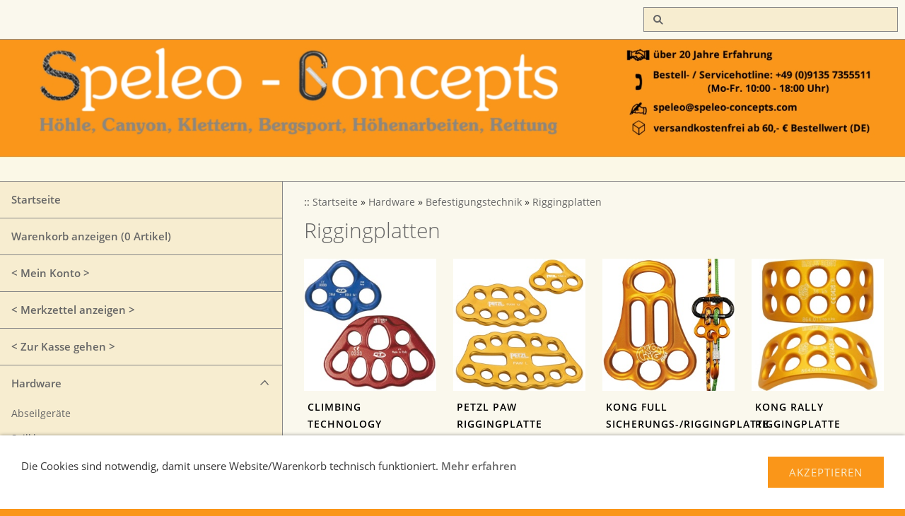

--- FILE ---
content_type: text/html; charset=ISO-8859-1
request_url: https://speleo-concepts.com/hardware/befestigungstechnik/riggingplatten/index.php
body_size: 5398
content:
<!DOCTYPE html>
<html lang="de">

<head>
<title>Riggingplatten</title>
<meta charset="ISO-8859-1" />
<meta http-equiv="X-UA-Compatible" content="IE=edge" />
<meta name="viewport" content="width=device-width, initial-scale=1.0">
<meta name="author" content="Speleo Concepts" />
<meta name="description" content="Riggingplatten" />
<meta name="keywords" lang="de" content="Riggingplatte, Anschlagmittel, Verbindungsmittel" />
<meta name="generator" content="SIQUANDO Shop 10 (#6250-7308)" />
<link rel="stylesheet" type="text/css" href="../../../assets/sf.css" />
<link rel="stylesheet" type="text/css" href="../../../assets/sd.css" />
<link rel="stylesheet" type="text/css" href="../../../assets/sc.css" />
<link rel="stylesheet" type="text/css" href="../../../assets/sshp.css" />
<link rel="stylesheet" type="text/css" href="../../../assets/cookieswarning.css" />
<link rel="shortcut icon" href="//speleo-concepts.com/images/favicon.ico" />
<!-- $Id: shop_header.ccml 21 2014-06-01 13:09:34Z volker $ -->
<script type="text/javascript">
///<![CDATA[
var SERVICESCRIPT = '../../../s2dservice.php';
///]]>
</script>
<script src="../../../assets/s2dput.js" type="text/javascript"></script>


<script src="../../../assets/jquery.js"></script>
<script src="../../../assets/common.js"></script>
<script src="../../../assets/sqrwashington.js"></script>
<script src="../../../assets/cookieswarning.js"></script>
<script src="../../../assets/sajx.js"></script>
<script>
	/* <![CDATA[ */

	$(document).ready(function() {
		$('#searchcriteria').ajaxSearch({
			url: '../../../assets/sajx.php'
		});
	})
	
	/* ]]> */
</script>
<link rel="stylesheet" type="text/css" href="../../../assets/sqwpluginshopteaser.css" />
</head>

<body class="sqrpicprotect">

<div class="sqrmainarea">
<header class="sqrheader">
<a href="#" class="sqrtogglenav"></a>
<div class="sqrsearch">
<form action="../../../fts.php">
<input type="text" name="criteria" id="searchcriteria"  />
</form>
<div id="searchajax"></div>
</div>
</header>
</div>

<div class="sqreyecatcher">
<img src="../../../images/s2dlogo.jpg" width="1920" height="480" alt="" />
</div>

<div class="sqrmainarea">

<div class="sqrmainbox sqrwithsidebar">

<div class="sqrnav">
<ul>
<li><a href="../../../index.php">Startseite</a><span class="sqrclearmode"></span></li>

<li><a href="http://speleo-concepts.com/s2dbskt.php">Warenkorb anzeigen (<!-- $Id: basket_quantity.ccml 220 2016-06-24 12:10:28Z  $ --><span id="basketquantity">0<script type="text/javascript">
if (0) { 
	$('#sqrcartindicator').addClass('sqrcartfull');
} else {
	$('#sqrcartindicator').removeClass('sqrcartfull');
}
</script></span> Artikel)</a></li>
<li><a href="https://speleo-concepts.com/s2duser.php?sid=b100456bd80691ba9dfc7d5a83cadf19"
>< Mein Konto ></a></li><li><a href="http://speleo-concepts.com/s2dbskt.php#memo">< Merkzettel anzeigen ></a></li><li><a href="https://speleo-concepts.com/s2dlogin.php?sid=b100456bd80691ba9dfc7d5a83cadf19&amp;r=7068702e726464616432732f2e2e2f2e2e2f2e2e&ec"
>< Zur Kasse gehen ></a></li>
<li class="sqrnavopen"><a href="../../index.php">Hardware</a>
<ul>
<li><a href="../../abseilgeraete/index.php">Abseilger&auml;te</a>
</li>
<li><a href="../../seilklemmen/index.php">Seilklemmen</a>
</li>
<li><a href="../../sicherungsgeraete/index.php">Sicherungsger&auml;te</a>
<ul>
<li><a href="../../sicherungsgeraete/sport/index.php">Sport</a></li>
<li><a href="../../sicherungsgeraete/work/index.php">Work</a></li>
</ul>
</li>
<li><a href="../../seilrollen/index.php">Seilrollen</a>
</li>
<li><a href="../../karabiner/index.php">Karabiner / Exiset</a>
<ul>
<li><a href="../../karabiner/info-karabiner/index.php">Infocenter</a></li>
<li><a href="../../karabiner/schnappkarabiner/index.php">Schnappkarabiner</a></li>
<li><a href="../../karabiner/schraubkarabiner/index.php">Schraubkarabiner</a></li>
<li><a href="../../karabiner/autolock-karabiner/index.php">Autolock-Karabiner</a></li>
<li><a href="../../karabiner/spezialkarabiner/index.php">Spezialkarabiner</a></li>
<li><a href="../../karabiner/materialkarabiner/index.php">Materialkarabiner</a></li>
<li><a href="../../karabiner/expreschlingenset/index.php">Expre&szlig;schlingenset</a></li>
<li><a href="../../karabiner/karabinerfixierung/index.php">Karabinerfixierung</a></li>
</ul>
</li>
<li><a href="../../schraubglieder/index.php">Schraubglieder</a>
</li>
<li class="sqrnavopen"><a href="../index.php">Befestigungstechnik</a>
<ul>
<li><a href="../duebel---schraubhaken/index.php">D&uuml;bel / Schraubhaken</a></li>
<li><a href="../laschen/index.php">Laschen</a></li>
<li><a href="../klebehaken/index.php">Klebehaken</a></li>
<li><a href="../abseilstationen/index.php">Abseilstationen</a></li>
<li><a href="../setzwerkzeuge/index.php">Setzwerkzeuge</a></li>
<li><a href="../felshaken/index.php">Felshaken</a></li>
<li class="sqrnavcurrent"><a href="./index.php">Riggingplatten</a></li>
<li><a href="../swifel-ringe-ketten/index.php">Swivel &amp; Ringe &amp; Ketten</a></li>
<li><a href="../anderes/index.php">Anderes</a></li>
</ul>
</li>
<li><a href="../../sicherungsmittel/index.php">Sicherungsmittel</a>
<ul>
<li><a href="../../sicherungsmittel/klemmkeile/index.php">Klemmkeile</a></li>
<li><a href="../../sicherungsmittel/friends/index.php">Friends</a></li>
<li><a href="../../sicherungsmittel/cliffhanger--fiffihaken/index.php">Cliffhanger &amp; Fiffihaken</a></li>
</ul>
</li>
<li><a href="../../klettersteigsets/index.php">Klettersteigsets</a>
</li>
<li><a href="../../leitern/index.php">Leitern</a>
</li>
<li><a href="../../eisklettertechnik/index.php">Eisklettertechnik</a>
<ul>
<li><a href="../../eisklettertechnik/eispickel/index.php">Eispickel</a></li>
<li><a href="../../eisklettertechnik/steigeisen/index.php">Steigeisen</a></li>
<li><a href="../../eisklettertechnik/eisschrauben/index.php">Eisschrauben</a></li>
<li><a href="../../eisklettertechnik/zubehoer/index.php">Zubeh&ouml;r/Anderes</a></li>
</ul>
</li>
<li><a href="../../geologenwerkzeug/index.php">Geologenwerkzeug</a>
</li>
<li><a href="../../messer-tools/index.php">Messer/Tools</a>
</li>
<li><a href="../../hardware/index.php">Ersatzteile Hardware</a>
</li>
</ul>
</li>
<li><a href="../../../lampen/index.php">Lampen</a>
<ul>
<li><a href="../../../lampen/stirnlampen/index.php">LED Stirnlampen</a>
</li>
<li><a href="../../../lampen/akkulampen/index.php">LED Akkulampen</a>
</li>
<li><a href="../../../lampen/scurion/index.php">Scurion</a>
<ul>
<li><a href="../../../lampen/scurion/scurion-infocenter/index.php">Infocenter</a></li>
<li><a href="../../../lampen/scurion/speleo-lampenset/index.php">Speleo Lampenset</a></li>
<li><a href="../../../lampen/scurion/basic-lampenset/index.php">Basic Lampenset</a></li>
<li><a href="../../../lampen/scurion/tauch-lampenset/index.php">Tauch Lampenset</a></li>
<li><a href="../../../lampen/scurion/outdoor--ol-/index.php">Outdoor &amp; OL</a></li>
<li><a href="../../../lampen/scurion/akku--ladegeraet--ersatzteile/index.php">Akku &amp; Ladeger&auml;t &amp; Ersatzteile</a></li>
<li><a href="../../../lampen/scurion/zubehoer--optionen/index.php">Zubeh&ouml;r &amp; Optionen</a></li>
</ul>
</li>
<li><a href="../../../lampen/stablampen/index.php">Stablampen</a>
</li>
<li><a href="../../../lampen/akku-ladegeraete/index.php">Akku &amp; Ladeger&auml;te</a>
</li>
<li><a href="../../../lampen/lampenzubehoer/index.php">Lampenzubeh&ouml;r</a>
</li>
<li><a href="../../../lampen/karbidlampe--zubehoer/index.php">Karbidlampe &amp; Zubeh&ouml;r</a>
</li>
</ul>
</li>
<li><a href="../../../gurte/index.php">Gurte</a>
<ul>
<li><a href="../../../gurte/hoehlengurte/index.php">H&ouml;hlengurte</a>
</li>
<li><a href="../../../gurte/canyongurte/index.php">Canyongurte</a>
</li>
<li><a href="../../../gurte/klettergurte/index.php">Klettergurte</a>
<ul>
<li><a href="../../../gurte/klettergurte/sportklettern/index.php">Klettern</a></li>
<li><a href="../../../gurte/klettergurte/alpin/index.php">Alpin</a></li>
<li><a href="../../../gurte/klettergurte/kindergurte/index.php">Kindergurte</a></li>
</ul>
</li>
<li><a href="../../../gurte/brustgurte/index.php">Brustgurte</a>
</li>
<li><a href="../../../gurte/arbeitsgurte-veranstaltergurte/index.php">Arbeits- &amp; Veranstaltergurte</a>
</li>
<li><a href="../../../gurte/komplettgurte/index.php">Komplettgurte</a>
</li>
<li><a href="../../../gurte/rettungshunde/index.php">Hundegurte</a>
</li>
<li><a href="../../../gurte/gurte/index.php">Ersatzteile Gurte</a>
</li>
</ul>
</li>
<li><a href="../../../schlingen/index.php">Schlingen / Verbindungsmittel</a>
<ul>
<li><a href="../../../schlingen/baender/index.php">B&auml;nder</a>
</li>
<li><a href="../../../schlingen/rundschlingen/index.php">Rundschlingen</a>
</li>
<li><a href="../../../schlingen/expressschlingen/index.php">Expressschlingen</a>
</li>
<li><a href="../../../schlingen/i-verbindungsmittel/index.php">I-Verbindungsmittel</a>
</li>
<li><a href="../../../schlingen/y-verbindungsmittel/index.php">Y-Verbindungsmittel</a>
</li>
<li><a href="../../../schlingen/standplatzsicherung/index.php">Standplatzsicherung</a>
</li>
<li><a href="../../../schlingen/fusteigschlingen/index.php">Fu&szlig;steigschlingen</a>
</li>
<li><a href="../../../schlingen/falldaempfer/index.php">Falld&auml;mpfer</a>
</li>
<li><a href="../../../schlingen/guertel/index.php">G&uuml;rtel</a>
</li>
<li><a href="../../../schlingen/bandleitern/index.php">Bandleitern</a>
</li>
<li><a href="../../../schlingen/werkzeugsicherung/index.php">Werkzeugsicherung</a>
</li>
<li><a href="../../../schlingen/karabinerfixierung/index.php">Karabinerfixierung</a>
</li>
<li><a href="../../../schlingen/sonstiges/index.php">Sonstiges</a>
</li>
</ul>
</li>
<li><a href="../../../seile/index.php">Seile</a>
<ul>
<li><a href="../../../seile/infocenter---seile/index.php">Infocenter</a>
</li>
<li><a href="../../../seile/statikseile/index.php">Statikseile</a>
</li>
<li><a href="../../../seile/canyonseile/index.php">Canyonseile</a>
</li>
<li><a href="../../../seile/kletterseile/index.php">Kletterseile</a>
</li>
<li><a href="../../../seile/kurzlaengen/index.php">Kurzl&auml;ngen</a>
<ul>
<li><a href="../../../seile/kurzlaengen/statikseile/index.php">Statikseile</a></li>
<li><a href="../../../seile/kurzlaengen/canyonseile/index.php">Canyonseile</a></li>
<li><a href="../../../seile/kurzlaengen/reepschnur/index.php">Reepschnur</a></li>
</ul>
</li>
<li><a href="../../../seile/seilschutz/index.php">Seilschutz</a>
</li>
<li><a href="../../../seile/reepschnuere/index.php">Reepschn&uuml;re</a>
</li>
<li><a href="../../../seile/hilfsschnuere/index.php">Hilfsschn&uuml;re</a>
</li>
</ul>
</li>
<li><a href="../../../transport/index.php">Transport</a>
<ul>
<li><a href="../../../transport/hoehle/index.php">H&ouml;hle</a>
<ul>
<li><a href="../../../transport/hoehle/taschen/index.php">Taschen</a></li>
<li><a href="../../../transport/hoehle/schleifsaecke/index.php">Schleif-/Transports&auml;cke</a></li>
</ul>
</li>
<li><a href="../../../transport/canyon/index.php">Canyon</a>
</li>
<li><a href="../../../transport/klettern/index.php">Klettern</a>
</li>
<li><a href="../../../transport/professional/index.php">Professional</a>
</li>
<li><a href="../../../transport/wasserdichte-saecke-taschen/index.php">Wasserdichte S&auml;cke/Taschen</a>
</li>
<li><a href="../../../transport/wasserdichte-behaeltnisse/index.php">Wasserdichte Beh&auml;ltnisse</a>
</li>
</ul>
</li>
<li><a href="../../../bekleidung/index.php">Bekleidung / Helme / Schuhe</a>
<ul>
<li><a href="../../../bekleidung/helme/index.php">Helme</a>
<ul>
<li><a href="../../../bekleidung/helme/info-helme/index.php">Infocenter</a></li>
<li><a href="../../../bekleidung/helme/hartschalenhelm/index.php">Hartschalenhelm</a></li>
<li><a href="../../../bekleidung/helme/hybridhelm/index.php">Hybridhelm</a></li>
<li><a href="../../../bekleidung/helme/in-mould-helm/index.php">In-Mould-Helm</a></li>
<li><a href="../../../bekleidung/helme/helm/index.php">Zubeh&ouml;r &amp; Ersatzteile</a></li>
</ul>
</li>
<li><a href="../../../bekleidung/unterschlaze/index.php">Unterschlaze</a>
</li>
<li><a href="../../../bekleidung/schlaze/index.php">Schlaze</a>
</li>
<li><a href="../../../bekleidung/schuhe/index.php">Schuhe</a>
<ul>
<li><a href="../../../bekleidung/schuhe/gummischuh--stiefel/index.php">Gummischuh/-Stiefel</a></li>
<li><a href="../../../bekleidung/schuhe/schuhe/index.php">Schuhe</a></li>
<li><a href="../../../bekleidung/schuhe/kletterschuh/index.php">Kletterschuh</a></li>
</ul>
</li>
<li><a href="../../../bekleidung/handschuhe/index.php">Handschuhe</a>
</li>
<li><a href="../../../bekleidung/socken/index.php">Socken</a>
</li>
<li><a href="../../../bekleidung/hauben/index.php">Hauben</a>
</li>
<li><a href="../../../bekleidung/knie--und-ellbogenschoner/index.php">Knie- und Ellbogenschoner</a>
</li>
<li><a href="../../../bekleidung/neoprenanzuege/index.php">Neoprenanz&uuml;ge</a>
</li>
<li><a href="../../../bekleidung/canyoning/index.php">Canyoning</a>
</li>
<li><a href="../../../bekleidung/trockenkleidung/index.php">Trockenkleidung</a>
</li>
<li><a href="../../../bekleidung/t-shirt/index.php">T-Shirt</a>
<ul>
<li><a href="../../../bekleidung/t-shirt/kinder-t-shirts/index.php">Kinder T-Shirts</a></li>
<li><a href="../../../bekleidung/t-shirt/erwachsenen-t-shirts/index.php">Erwachsenen T-Shirts</a></li>
</ul>
</li>
</ul>
</li>
<li><a href="../../../kletterzubehoer/index.php">Klettern / Zubeh&ouml;r / Chalk / Chalkbags</a>
<ul>
<li><a href="../../../kletterzubehoer/klettersets/index.php">Klettersets</a>
</li>
<li><a href="../../../kletterzubehoer/chalk/index.php">Chalk</a>
</li>
<li><a href="../../../kletterzubehoer/chalkbags/index.php">Chalkbags</a>
</li>
<li><a href="../../../kletterzubehoer/trainingsgeraete/index.php">Trainingsger&auml;te</a>
</li>
<li><a href="../../../kletterzubehoer/weiteres/index.php">Weiteres</a>
</li>
</ul>
</li>
<li><a href="../../../rettung/index.php">Rettung / Workzubeh&ouml;r</a>
<ul>
<li><a href="../../../rettung/rettungsgurte/index.php">Rettungsgurte</a>
</li>
<li><a href="../../../rettung/rettungshundegurte/index.php">Rettungshundegurte</a>
</li>
<li><a href="../../../rettung/transport/index.php">Transport</a>
</li>
<li><a href="../../../rettung/rettungsdreieck/index.php">Rettungsdreieck / Rettungstrage</a>
</li>
<li><a href="../../../rettung/dreibein-mono-mast-winden/index.php">Dreibein / Mono Mast / Winden</a>
</li>
<li><a href="../../../rettung/ronin-lift/index.php">elektrische Seilwinde</a>
</li>
<li><a href="../../../rettung/arbeitssitze/index.php">Arbeitssitze</a>
</li>
<li><a href="../../../rettung/anderes/index.php">Anderes</a>
</li>
</ul>
</li>
<li><a href="../../../baumpflege/index.php">Baumpflege</a>
<ul>
<li><a href="../../../baumpflege/baumklettergurte/index.php">Baumklettergurte</a>
</li>
<li><a href="../../../baumpflege/seile-schlingen/index.php">Seile / Schlingen</a>
</li>
<li><a href="../../../baumpflege/wurfbeutel-wurfleine/index.php">Wurfbeutel / Wurfleine</a>
</li>
<li><a href="../../../baumpflege/transporttaschen/index.php">Transporttaschen</a>
</li>
<li><a href="../../../baumpflege/seilklemmen-seilrollen/index.php">Seilklemmen / Seilrollen</a>
</li>
<li><a href="../../../baumpflege/cambiumschoner-verbindungsmittel/index.php">Cambiumschoner / Verbindungsmittel</a>
</li>
</ul>
</li>
<li><a href="../../../notfall-accessories-verschiedenes/index.php">Notfall / Accessories / Verschiedenes</a>
<ul>
<li><a href="../../../notfall-accessories-verschiedenes/notfall-erste-hilfe/index.php">Notfall/Erste Hilfe</a>
</li>
<li><a href="../../../notfall-accessories-verschiedenes/schlafsaecke/index.php">Schlafs&auml;cke</a>
</li>
<li><a href="../../../notfall-accessories-verschiedenes/vermessungsgeraete/index.php">Vermessung Bl&ouml;cke/Papier</a>
</li>
<li><a href="../../../notfall-accessories-verschiedenes/anderes/index.php">Verschiedenes</a>
</li>
<li><a href="../../../notfall-accessories-verschiedenes/schmuck/index.php">Schmuck</a>
<ul>
<li><a href="../../../notfall-accessories-verschiedenes/schmuck/ketten/index.php">Ketten</a></li>
<li><a href="../../../notfall-accessories-verschiedenes/schmuck/ohrringe/index.php">Ohrringe</a></li>
</ul>
</li>
<li><a href="../../../notfall-accessories-verschiedenes/accessories/index.php">Accessories</a>
<ul>
<li><a href="../../../notfall-accessories-verschiedenes/accessories/plueschfledermaeuse/index.php">Pl&uuml;schflederm&auml;use</a></li>
<li><a href="../../../notfall-accessories-verschiedenes/accessories/schluesselanhaenger/index.php">Schl&uuml;sselanh&auml;nger</a></li>
<li><a href="../../../notfall-accessories-verschiedenes/accessories/aufkleber/index.php">Aufkleber</a></li>
<li><a href="../../../notfall-accessories-verschiedenes/accessories/anderes/index.php">Anderes</a></li>
</ul>
</li>
</ul>
</li>
<li><a href="../../../reparatur/index.php">Pflege / Reparatur / Schnallen</a>
<ul>
<li><a href="../../../reparatur/pflege/index.php">Pflege</a>
</li>
<li><a href="../../../reparatur/reparatur/index.php">Reparatur</a>
</li>
<li><a href="../../../reparatur/schnallen/index.php">Schnallen / Tanka</a>
</li>
</ul>
</li>
<li><a href="../../../buecher/index.php">B&uuml;cher / Kalender/ DVD</a>
<ul>
<li><a href="../../../buecher/hoehle/index.php">H&ouml;hle</a>
<ul>
<li><a href="../../../buecher/hoehle/gebietsfuehrer/index.php">Gebietsf&uuml;hrer</a></li>
<li><a href="../../../buecher/hoehle/jahresbuecher/index.php">Jahresb&uuml;cher</a></li>
<li><a href="../../../buecher/hoehle/bildbaende/index.php">Bildb&auml;nde</a></li>
<li><a href="../../../buecher/hoehle/monografien/index.php">Monografien</a></li>
<li><a href="../../../buecher/hoehle/lehrbuecher/index.php">Lehrb&uuml;cher</a></li>
<li><a href="../../../buecher/hoehle/sachbuecher/index.php">Sachb&uuml;cher</a></li>
<li><a href="../../../buecher/hoehle/fachbuecher/index.php">Fachb&uuml;cher</a></li>
<li><a href="../../../buecher/hoehle/buecher-hoehlentauchen/index.php">H&ouml;hlentauchen</a></li>
<li><a href="../../../buecher/hoehle/kinderbuecher/index.php">Kinderb&uuml;cher</a></li>
<li><a href="../../../buecher/hoehle/work--rescue/index.php">Work &amp; Rescue</a></li>
<li><a href="../../../buecher/hoehle/modernes-antiquariat/index.php">Modernes Antiquariat</a></li>
<li><a href="../../../buecher/hoehle/zeitschriften/index.php">Zeitschriften</a></li>
<li><a href="../../../buecher/hoehle/spiele/index.php">Spiele</a></li>
</ul>
</li>
<li><a href="../../../buecher/canyon/index.php">Canyon</a>
</li>
<li><a href="../../../buecher/klettern/index.php">Klettern</a>
<ul>
<li><a href="../../../buecher/klettern/kletterfuehrer/index.php">Kletterf&uuml;hrer</a></li>
<li><a href="../../../buecher/klettern/bouldern/index.php">Bouldern</a></li>
<li><a href="../../../buecher/klettern/lehrbuecher/index.php">Lehrb&uuml;cher</a></li>
</ul>
</li>
<li><a href="../../../buecher/bergsport/index.php">Bergsport</a>
<ul>
<li><a href="../../../buecher/bergsport/wanderfuehrer/index.php">Wanderf&uuml;hrer</a></li>
<li><a href="../../../buecher/bergsport/klettersteig/index.php">Klettersteig</a></li>
<li><a href="../../../buecher/bergsport/eisklettern/index.php">Eisklettern</a></li>
</ul>
</li>
<li><a href="../../../buecher/kalender/index.php">Kalender</a>
</li>
<li><a href="../../../buecher/grukarten/index.php">Gru&szlig;karten</a>
</li>
<li><a href="../../../buecher/poster/index.php">Poster</a>
</li>
<li><a href="../../../buecher/cd-dvd/index.php">CD/DVD</a>
</li>
</ul>
</li>
<li><a href="../../../sonderposten/index.php">Fundgrube</a>
</li>
<li><a href="../../../neue-artikel/index.php">Neue Artikel</a>
</li>
<li><a href="../../../gutschein/index.php">Gutschein</a>
</li>
</ul>
</div>

<article class="sqrcontent">
<div class="sqrbreadcrumbs">
		
::
<a href="../../../index.php">Startseite</a>
  &raquo; <a href="../../index.php">Hardware</a>
  &raquo; <a href="../index.php">Befestigungstechnik</a>
  &raquo; <a href="./index.php">Riggingplatten</a>
		
		
</div>
		
<div class="sqrpara">
<h1>Riggingplatten</h1>
</div>
<div class="sqrpara sqrparamobilefw">
<!-- SQWPluginShopTeaser -->
<div class="sqrpluginshopteaser" data-all="(Alle)">
<ul class="sqrpluginshopteaseritems sqrpluginshopteaserc4m3 sqrpluginshopteaser1by1">
<li>
<a href="./climbing-technology-riggingplatte.php">
<div class="sqrpluginshopteaserpicture">
<img src="../../../images/sqrshopteaser_461632ab630aacdb71.jpg" srcset="../../../images/sqrshopteaser_461632ab630aacdb71.jpg 260w, ../../../images/sqrshopteaserm_461632ab630aacdb71.jpg 768w" sizes="(max-width: 767px) 768px, 260px" alt="Climbing Technology Riggingplatte" width="260" height="260" />
</div>
</a>
<div class="sqrpluginshopteasercaption" style="padding: 5px">
<p style="letter-spacing: 1px;font-weight: bold;text-transform:uppercase;color: #000000;font-size: 90%;text-align:left">Climbing Technology Riggingplatte</p><p style="color: #666666;font-size: 80%;text-align:left">Zum Organisieren des Standplatzes und Einrichten eines Systems mit mehreren Sicherungspunkten. <a href="./climbing-technology-riggingplatte.php">mehr</a></p><p style="color: #000000;font-size: 90%;text-align:right"> 22,90 EUR*</p></div>
</li>
<li>
<a href="./petzl-paw-riggingplatte.php">
<div class="sqrpluginshopteaserpicture">
<img src="../../../images/sqrshopteaser_461632ab630aacdb72.jpg" srcset="../../../images/sqrshopteaser_461632ab630aacdb72.jpg 260w, ../../../images/sqrshopteaserm_461632ab630aacdb72.jpg 768w" sizes="(max-width: 767px) 768px, 260px" alt="Petzl Paw Riggingplatte" width="260" height="260" />
</div>
</a>
<div class="sqrpluginshopteasercaption" style="padding: 5px">
<p style="letter-spacing: 1px;font-weight: bold;text-transform:uppercase;color: #000000;font-size: 90%;text-align:left">Petzl Paw Riggingplatte</p><p style="color: #666666;font-size: 80%;text-align:left">Riggingplatte zum Organisieren des Standplatzes etc. In den Farben gelb und schwarz ... <a href="./petzl-paw-riggingplatte.php">mehr</a></p><p style="color: #000000;font-size: 90%;text-align:right"> 28,90 EUR*</p></div>
</li>
<li>
<a href="./kong-full-sicherungs-riggingplatte.php">
<div class="sqrpluginshopteaserpicture">
<img src="../../../images/sqrshopteaser_461632ab630aacdb73.jpg" srcset="../../../images/sqrshopteaser_461632ab630aacdb73.jpg 260w, ../../../images/sqrshopteaserm_461632ab630aacdb73.jpg 768w" sizes="(max-width: 767px) 768px, 260px" alt="Kong Full Sicherungs-/Riggingplatte" width="260" height="260" />
</div>
</a>
<div class="sqrpluginshopteasercaption" style="padding: 5px">
<p style="letter-spacing: 1px;font-weight: bold;text-transform:uppercase;color: #000000;font-size: 90%;text-align:left">Kong Full Sicherungs-/Riggingplatte</p><p style="color: #666666;font-size: 80%;text-align:left">Eine innovative 3-Loch-Platte in der eine Stichplatte zum Abseilen oder Ablassen integriert ist. <a href="./kong-full-sicherungs-riggingplatte.php">mehr</a></p><p style="color: #000000;font-size: 90%;text-align:right"> 32,90 EUR*</p></div>
</li>
<li>
<a href="./kong-rally-riggingplatte.php">
<div class="sqrpluginshopteaserpicture">
<img src="../../../images/sqrshopteaser_461632ab630aacdb74.jpg" srcset="../../../images/sqrshopteaser_461632ab630aacdb74.jpg 260w, ../../../images/sqrshopteaserm_461632ab630aacdb74.jpg 768w" sizes="(max-width: 767px) 768px, 260px" alt="Kong Rally Riggingplatte" width="260" height="260" />
</div>
</a>
<div class="sqrpluginshopteasercaption" style="padding: 5px">
<p style="letter-spacing: 1px;font-weight: bold;text-transform:uppercase;color: #000000;font-size: 90%;text-align:left">Kong Rally Riggingplatte</p><p style="color: #666666;font-size: 80%;text-align:left">Zum Organisieren des Standplatzes und Einrichten eines Systems mit mehreren Sicherungspunkten. <a href="./kong-rally-riggingplatte.php">mehr</a></p><p style="color: #000000;font-size: 90%;text-align:right"> 31,90 EUR*</p></div>
</li>
<li>
<a href="./rock-empire-anchor-plate-1-3.php">
<div class="sqrpluginshopteaserpicture">
<img src="../../../images/sqrshopteaser_461632ab630aacdb75.jpg" srcset="../../../images/sqrshopteaser_461632ab630aacdb75.jpg 260w, ../../../images/sqrshopteaserm_461632ab630aacdb75.jpg 768w" sizes="(max-width: 767px) 768px, 260px" alt="Rock Empire Anchor Plate 1/3" width="260" height="260" />
</div>
</a>
<div class="sqrpluginshopteasercaption" style="padding: 5px">
<p style="letter-spacing: 1px;font-weight: bold;text-transform:uppercase;color: #000000;font-size: 90%;text-align:left">Rock Empire Anchor Plate 1/3</p><p style="color: #666666;font-size: 80%;text-align:left">Kleine 3 plus 1 Riggingplatte. Aufgrund der geringen Abmessungen und Gewicht ein idealer Begleiter. <a href="./rock-empire-anchor-plate-1-3.php">mehr</a></p><p style="color: #000000;font-size: 90%;text-align:right"> 30,90 EUR*</p></div>
</li>
<li>
<a href="./rock-empire-anchor-plate-3-5.php">
<div class="sqrpluginshopteaserpicture">
<img src="../../../images/sqrshopteaser_461632ab630aacdb76.jpg" srcset="../../../images/sqrshopteaser_461632ab630aacdb76.jpg 260w, ../../../images/sqrshopteaserm_461632ab630aacdb76.jpg 768w" sizes="(max-width: 767px) 768px, 260px" alt="Rock Empire Anchor Plate 3/5" width="260" height="260" />
</div>
</a>
<div class="sqrpluginshopteasercaption" style="padding: 5px">
<p style="letter-spacing: 1px;font-weight: bold;text-transform:uppercase;color: #000000;font-size: 90%;text-align:left">Rock Empire Anchor Plate 3/5</p><p style="color: #666666;font-size: 80%;text-align:left">Rigging-Platten als idealer Begleiter. Z.B. zum Bau einer Verbindung beim Canyoning,  Flaschenzug usw. <a href="./rock-empire-anchor-plate-3-5.php">mehr</a></p><p style="color: #000000;font-size: 90%;text-align:right"> 46,90 EUR*</p></div>
</li>
<li>
<a href="./rock-empire-anchor-plate-5-8.php">
<div class="sqrpluginshopteaserpicture">
<img src="../../../images/sqrshopteaser_461632ab630aacdb77.jpg" srcset="../../../images/sqrshopteaser_461632ab630aacdb77.jpg 260w, ../../../images/sqrshopteaserm_461632ab630aacdb77.jpg 768w" sizes="(max-width: 767px) 768px, 260px" alt="Rock Empire Anchor Plate 5/8" width="260" height="260" />
</div>
</a>
<div class="sqrpluginshopteasercaption" style="padding: 5px">
<p style="letter-spacing: 1px;font-weight: bold;text-transform:uppercase;color: #000000;font-size: 90%;text-align:left">Rock Empire Anchor Plate 5/8</p><p style="color: #666666;font-size: 80%;text-align:left">Rigging-Platten als idealer Begleiter. Z.B. zum Bau einer Verbindung beim Canyoning,  Flaschenzug usw. <a href="./rock-empire-anchor-plate-5-8.php">mehr</a></p><p style="color: #000000;font-size: 90%;text-align:right"> 84,90 EUR*</p></div>
</li>
</ul>

<p class="sqrpluginshopteasernoresults">Es wurden keine Produkte gefunden, die Ihren Kriterien entsprechen. W&auml;hlen Sie andere Filter-Optionen.</p>

<p style="color: #888888;font-size: 80%;text-align:center">*Alle Preise inkl. Umsatzsteuer, zuz&uuml;glich Versand</p></div></div>
</article>

</div>

</div>

<footer class="sqrfooter">
<div>
<a href="../../../payment.php">Liefer-und Zahlungsbedingungen</a>
<a href="../../../verbraucherhinweise.php">Verbraucherhinweise</a>
<a href="../../../agb.php">AGB</a>
<a href="../../../consumer.php">Widerrufsrecht</a>
<a href="../../../security.php">Datenschutz</a>
<a href="../../../kontakt.php">Kontakt/Impressum</a>
<a href="../../../ueber-uns.php">&Uuml;ber uns</a>
<a href="../../../disclaimer.php">Haftungsausschluss</a>
<a href="../../../help.php">Hilfe</a>
</div>
</footer>


<div class="sqrcookie sqrcookiebottom">
  <p>Die Cookies sind notwendig, damit unsere Website/Warenkorb technisch funktioniert. <a class="link" href="../../../security.php#305578ab890dbdd3d">Mehr erfahren</a></p>
  <button class="sqrbutton">Akzeptieren</button>
</div>
</body>

</html>


--- FILE ---
content_type: application/javascript
request_url: https://speleo-concepts.com/assets/cookieswarning.js
body_size: 540
content:
(function($) {
  'use strict';
  $.fn.sqrCookie = function() {
    var display = $(this);
    var button = display.find('button');

    function getCookie(name) {
      name += '=';
      var ca = document.cookie.split(';');
      for (var i = 0; i < ca.length; i++) {
        var c = ca[i];
        while (c.charAt(0) == ' ') c = c.substring(1);
        if (c.indexOf(name) === 0) return c.substring(name.length, c.length);
      }
      return "";
    }

    function setCookie(cname, cvalue, exdays) {
      var d = new Date();
      d.setTime(d.getTime() + (exdays * 24 * 60 * 60 * 1000));
      var expires = "expires=" + d.toUTCString();
      document.cookie = cname + "=" + cvalue + "; path=/; " + expires;
    }
	
	function slideDirection() {
		return display.hasClass('sqrcookietop') ? -1 : 1;
	}

    function hideDisplay() {
      setCookie('sqrcookie', 'true', 360);
      display.css({
        'transform': 'translateY(' + slideDirection() * display.outerHeight() + 'px)',
      });

      setTimeout(function() {
        display.css('display', 'none');
      }, 1000);
    }

    function showCookie() {
      setTimeout(function() {
        display.css({
          'transform': 'translateY(' + slideDirection() * display.outerHeight() + 'px)',
          'display': 'block'
        });
        display.height();
        display.css({
          'transform': 'translateY(0)',
          'transition': 'transform 0.5s ease'
        });
        button.on('click', hideDisplay);
      }, 1000);
    }
	
    if (getCookie('sqrcookie') !== 'true') showCookie();

  };
})(jQuery);

$(window).load(function() {
  $('.sqrcookie').sqrCookie();
});

--- FILE ---
content_type: image/svg+xml
request_url: https://speleo-concepts.com/assets/sprites.svg
body_size: 538
content:
﻿<?xml version="1.0" encoding="utf-8"?>
<!DOCTYPE svg PUBLIC "-//W3C//DTD SVG 1.1//EN" "http://www.w3.org/Graphics/SVG/1.1/DTD/svg11.dtd">
<svg xmlns="http://www.w3.org/2000/svg" xmlns:xlink="http://www.w3.org/1999/xlink" version="1.1" baseProfile="full" width="48" height="240" viewBox="0 0 48.00 240.00" enable-background="new 0 0 48.00 240.00" xml:space="preserve">
	<path fill="#666666" d="M 22.5432,17.0433C 25.5808,17.0433 28.0432,19.5057 28.0432,22.5433C 28.0432,23.7007 27.6857,24.7747 27.075,25.6608L 30.9568,29.5426L 29.5426,30.9568L 25.6608,27.075C 24.7747,27.6857 23.7007,28.0433 22.5432,28.0433C 19.5057,28.0433 17.0432,25.5808 17.0432,22.5433C 17.0432,19.5057 19.5057,17.0433 22.5432,17.0433 Z M 22.5432,19.0433C 20.6102,19.0433 19.0432,20.6103 19.0432,22.5433C 19.0432,24.4763 20.6102,26.0433 22.5432,26.0433C 24.4762,26.0433 26.0432,24.4763 26.0432,22.5433C 26.0432,20.6103 24.4762,19.0433 22.5432,19.0433 Z "/>
	<path fill="#666666" d="M 17.5,123.5L 19.5,123.5L 24.5,118.5L 28.5,123.5L 30.5,123.5L 24.5,116.5L 17.5,123.5 Z "/>
	<path fill="#666666" d="M 19,170.5L 24,165.5L 29,170.5L 19,170.5 Z "/>
	<g>
		<rect x="15" y="70" fill="#666666" width="18" height="4"/>
		<rect x="15" y="64" fill="#666666" width="18" height="4"/>
		<rect x="15" y="76" fill="#666666" width="18" height="4"/>
	</g>
	<path fill="#666666" d="M 15.5147,221.657L 21.1716,216L 15.5147,210.343L 18.3431,207.515L 24,213.172L 29.6569,207.515L 32.4853,210.343L 26.8284,216L 32.4853,221.657L 29.6568,224.485L 24,218.828L 18.3431,224.485L 15.5147,221.657 Z "/>
</svg>